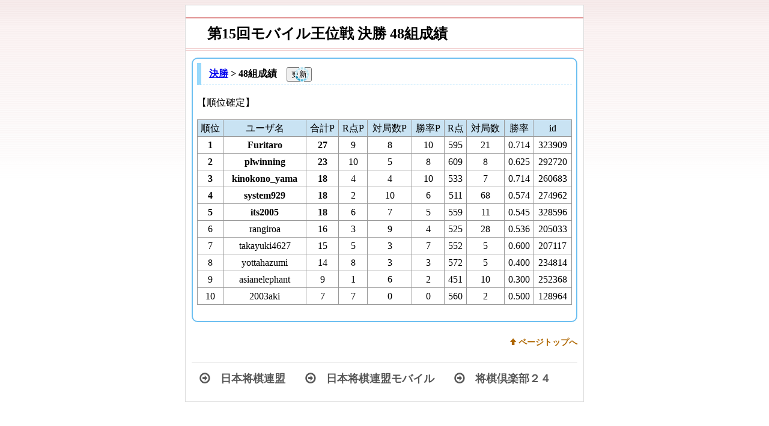

--- FILE ---
content_type: text/html; charset=UTF-8
request_url: https://shogidojo.net/event/moh/15/record.php?s=4&k=48
body_size: 6240
content:
<!DOCTYPE html>
<html>
<head>
<!-- Google Tag Manager -->
<script>(function(w,d,s,l,i){w[l]=w[l]||[];w[l].push({'gtm.start':
new Date().getTime(),event:'gtm.js'});var f=d.getElementsByTagName(s)[0],
j=d.createElement(s),dl=l!='dataLayer'?'&l='+l:'';j.async=true;j.src=
'https://www.googletagmanager.com/gtm.js?id='+i+dl;f.parentNode.insertBefore(j,f);
})(window,document,'script','dataLayer','GTM-KGKXLVJ');</script>
<!-- End Google Tag Manager -->
<meta charset="utf-8">
<meta name="viewport" content="width=device-width, initial-scale=1, maximum-scale=1, user-scalable=no" />  
<meta name="keywords" content="将棋倶楽部２４,将棋連盟モバイル,モバイル王位戦">
<meta name="description" content="モバイル会員(含む無料)全員参加できる3日間x4回のサバイバル戦です。R点、対局数、勝率の順位でタイトルを争います。"> 
<link rel="stylesheet" type="text/css" href="css/style.css" />
<script type="text/javascript" src="http://ajax.googleapis.com/ajax/libs/jquery/1.8.3/jquery.min.js"></script>
<script type="text/javascript" src="http://www.shogidojo.com/smaho/js/jquery.tablesorter.min.js"></script>
<script type="text/javascript" src="js/tablesorter_mho.js"></script>
<title>第15回モバイル王位戦 決勝 48組成績</title>
<link href="moh_style.css" rel="stylesheet" type="text/css" />
<link rel="stylesheet" href="fontello.css">
<!--[if lt IE 9]>
<script src="http://css3-mediaqueries-js.googlecode.com/svn/trunk/css3-mediaqueries.js"></script>
<![endif]-->
        <script src="js/jquery-live-preview.js"></script>
        <link href="css/livepreview.css" rel="stylesheet" type="text/css">
        
        
        <script type="text/javascript">
            $(document).ready(function() {
                 $(".livepreview").livePreview({
					trigger: 'hover',
					viewWidth: 330,
					viewHeight: 240,
					scale: '1',
					position: 'right'
				  });
            });
        </script>
</head>
<body>
<!-- Google Tag Manager (noscript) -->
<noscript><iframe src="https://www.googletagmanager.com/ns.html?id=GTM-KGKXLVJ"
height="0" width="0" style="display:none;visibility:hidden"></iframe></noscript>
<!-- End Google Tag Manager (noscript) -->
<script type="text/javascript">
<!--

window.onload = function(){
$(function() {
$("#loading").fadeOut();
});
}
$(function() {
	$("#reloadBtn").one('click', function() {
		$("#loading").show();
		var btn = document.getElementById('reloadBtn');
		btn.setAttribute("disabled", "disabled");
	});
});

-->

</script>
<div id="shadow" class="width-keeper">
<div id="wrapper">
<h2>第15回モバイル王位戦 決勝 48組成績</h2>
<div id="wrapper_main">
<div class="youkou_box">
<h3><span class="chokuzen"><a href="stage.php?s=4">決勝</a></span> > 48組成績　<div id="reloadBtnBox"><input type="button" value="更新" onClick="javascript:location.reload(true)" id="reloadBtn"><p id="loading"><img src="images/loading.gif"></p></div></h3>
<p>【順位確定】</p><table border="0" cellspacing="0" class="tablesorter"><thead><tr><th>順位</th><th>ユーザ名</th><th>合計P</th><th>R点P</th><th>対局数P</th><th>勝率P</th><th>R点</th><th>対局数</th><th>勝率</th><th>id</th></tr></thead><tbody><tr><td class="survival">1</td><td class="survival"><a href=http://www.shogidojo.com/event/user/personal.php?id=323909  class='livepreview'>Furitaro</a></td><td class="survival">27</td><td>9</td><td>8</td><td>10</td><td>595</td><td>21</td><td>0.714</td><td>323909</td><tr><td class="survival">2</td><td class="survival"><a href=http://www.shogidojo.com/event/user/personal.php?id=292720  class='livepreview'>plwinning</a></td><td class="survival">23</td><td>10</td><td>5</td><td>8</td><td>609</td><td>8</td><td>0.625</td><td>292720</td><tr><td class="survival">3</td><td class="survival"><a href=http://www.shogidojo.com/event/user/personal.php?id=260683  class='livepreview'>kinokono_yama</a></td><td class="survival">18</td><td>4</td><td>4</td><td>10</td><td>533</td><td>7</td><td>0.714</td><td>260683</td><tr><td class="survival">4</td><td class="survival"><a href=http://www.shogidojo.com/event/user/personal.php?id=274962  class='livepreview'>system929</a></td><td class="survival">18</td><td>2</td><td>10</td><td>6</td><td>511</td><td>68</td><td>0.574</td><td>274962</td><tr><td class="survival">5</td><td class="survival"><a href=http://www.shogidojo.com/event/user/personal.php?id=328596  class='livepreview'>its2005</a></td><td class="survival">18</td><td>6</td><td>7</td><td>5</td><td>559</td><td>11</td><td>0.545</td><td>328596</td><tr><td>6</td><td><a href=http://www.shogidojo.com/event/user/personal.php?id=205033  class='livepreview'>rangiroa</a></td><td>16</td><td>3</td><td>9</td><td>4</td><td>525</td><td>28</td><td>0.536</td><td>205033</td><tr><td>7</td><td><a href=http://www.shogidojo.com/event/user/personal.php?id=207117  class='livepreview'>takayuki4627</a></td><td>15</td><td>5</td><td>3</td><td>7</td><td>552</td><td>5</td><td>0.600</td><td>207117</td><tr><td>8</td><td><a href=http://www.shogidojo.com/event/user/personal.php?id=234814  class='livepreview'>yottahazumi</a></td><td>14</td><td>8</td><td>3</td><td>3</td><td>572</td><td>5</td><td>0.400</td><td>234814</td><tr><td>9</td><td><a href=http://www.shogidojo.com/event/user/personal.php?id=252368  class='livepreview'>asianelephant</a></td><td>9</td><td>1</td><td>6</td><td>2</td><td>451</td><td>10</td><td>0.300</td><td>252368</td><tr><td>10</td><td><a href=http://www.shogidojo.com/event/user/personal.php?id=128964  class='livepreview'>2003aki</a></td><td>7</td><td>7</td><td>0</td><td>0</td><td>560</td><td>2</td><td>0.500</td><td>128964</td></tbody></table></div>
<div class="pagetop icon-up"><a href="#top">w ページトップへ</a></div>

<div id="footer"><a href="http://www.shogi.or.jp/" target="_blank" class="linkBtn"><span class="icon-right-circled">a</span>　日本将棋連盟</a><a href="http://www.shogi.or.jp/mobile/index.html" target="_blank" class="linkBtn"><span class="icon-right-circled">a</span>　日本将棋連盟モバイル</a><a href="http://www.shogidojo.com/" target="_blank" class="linkBtn"><span class="icon-right-circled">a</span>　将棋倶楽部２４</a><br clear="all" />
</div></div>
</div></div>
</body>
</html>


--- FILE ---
content_type: text/css
request_url: https://shogidojo.net/event/moh/15/moh_style.css
body_size: 17092
content:
body {

	line-height: 160%;
	text-align: center;
	background-color:#fff;
	background-image: url(images/back.gif);
	background-repeat: repeat-x;
}
#wrapper {
	text-align: left;
	max-width:640x;
	margin-right: auto;
	margin-left: auto;
	background-color: #FFF;
	width:expression(document.body.document.body.clientWidth > 642? "640px" : "auto");
	border: 1px solid #ddd;
}
.width-keeper{
	margin-left:auto;
	margin-right:auto;
	-webkit-background-size:auto 100px;
	max-width: 664px;
	width:expression(document.body.document.body.clientWidth > 666? "664px" : "auto");
}
#wrapper img{
	width:100%;
	height:auto;
}
#wrapper_main {
	margin-left: 10px;
	padding-bottom: 20px;
	margin-top: 7px;
	margin-right: 10px;
}
#header img{
	max-width: 640px;
	width:expression(document.body.document.body.clientWidth > 642? "640px" : "auto");
}
.pagetop{
	margin-top: 20px;
	margin-bottom: 20px;
	text-decoration:none;
	text-align: right;
}
.pagetop a{
	color:#af6700;
	font-weight:bold;
	font-size:90%;
	text-decoration:none;
}
.pagetop a:hover{
	text-decoration:underline;
}
.fontS{
	font-size:12px;
}
.fontB{
	font-size:140%;
}
.fontRed{
	color:#C00;
}
.fontGo{
	color:#C90;	
}
.fontBold{
	font-weight:bold;
}

#footer {
	border-top-width: 1px;
	border-right-width: 1px;
	border-bottom-width: 1px;
	border-left-width: 1px;
	border-top-style: solid;
	border-right-style: none;
	border-bottom-style: none;
	border-left-style: none;
	border-top-color: #CCC;
	border-right-color: #CCC;
	border-bottom-color: #CCC;
	border-left-color: #CCC;
	margin-top: 10px;
	padding-top: 10px;
}

.box01 {
	padding: 7px;
	border: 1px solid #A4D8F7;
	margin-right: 15px;
	margin-left: 15px;
	margin-bottom: 15px;
}
img {
	border-top-style: none;
	border-right-style: none;
	border-bottom-style: none;
	border-left-style: none;
}
.error {
	color: #C00;
	margin-top: 10px;
	margin-bottom: 10px;
}

.sub_title {
	font-size: 16px;
	font-weight: bold;
	color: #1E5475;
	padding-left: 3px;
}
.junni_img{
	width: 26px;
}
.junni_img img{
	margin-top: -3px;
	margin-bottom: -3px;	
}
.space5 {
	padding-left: 5px;
}
.alignC {
	text-align: center;
}
.alignR {
	text-align: right;
}
h2{
		padding-top: 0.5em;
	padding-right: 0.5em;
	padding-bottom: 0.5em;
	padding-left: 1.5em;
	border-top: 3px double #d87576;
	border-bottom: 3px double #d87576;
	font-size: 150%;
	font-weight: bold;
	margin-top: 15;
	margin-right: 0;
	margin-bottom: 0.5em;
	margin-left: 0;	
}
h3{
	font-size: 1em;
	font-weight: bold;
	margin-top: 0;
	margin-right: 0;
	margin-bottom: 0.5em;
	margin-left: 0;
	padding-top: 0.3em;
	padding-right: 0.3em;
	padding-bottom: 0.3em;
	padding-left: 0.8em;
	border-bottom-width: 1px;
	border-left-width: 7px;
	border-bottom-style: dashed;
	border-left-style: solid;
	border-bottom-color: #98d9fb;
	border-left-color: #98d9fb;
}
h4{
	padding: 5px;
	border-bottom-width: 1px;
	border-left-width: 5px;
	border-bottom-style: solid;
	border-left-style: solid;
	border-top-color: #4a79b7;
	border-right-color: #4a79b7;
	border-bottom-color: #4a79b7;
	border-left-color: #4a79b7;
	font-weight: normal;
	font-size: 18px;
	color: #4a79b7;
}
h5{
	padding: 5px;
	border-bottom-width: 1px;
	border-left-width: 5px;
	border-bottom-style: solid;
	border-left-style: solid;
	border-top-color: #dc9806;
	border-right-color: #dc9806;
	border-bottom-color: #dc9806;
	border-left-color: #dc9806;
	font-weight: normal;
	font-size: 18px;
	color: #dc9806;
}
/***************トップページ*****************/


#top_rankTitle {
	max-width: 630px;
	width:expression(document.body.document.body.clientWidth > 622? "620px" : "auto");
}
/*トップベスト10*/

.top_date{
	font-size: 12px;
	font-weight: bold;
	color: #ab832e;
	text-align: right;
}
.top_table01 {
	width: 100%;
	margin:0;
	padding:0;
	float:left;
}
.top_table01 table{
	border-top-width: 1px;
	border-right-width: 1px;
	border-bottom-width: 1px;
	border-left-width: 1px;
	border-top-style: solid;
	border-right-style: none;
	border-bottom-style: none;
	border-left-style: solid;
	border-top-color: #ffbf36;
	border-right-color: #ffbf36;
	border-bottom-color: #ffbf36;
	border-left-color: #ffbf36;
}
.top_table_rsa{
	margin-right: -6px;	
}
.top_table01 th,.top_table01 td {
	border-top-width: 1px;
	border-right-width: 1px;
	border-bottom-width: 1px;
	border-left-width: 1px;
	border-top-style: none;
	border-right-style: solid;
	border-bottom-style: solid;
	border-left-style: none;
	border-top-color: #ffbf36;
	border-right-color: #ffbf36;
	border-bottom-color: #ffbf36;
	border-left-color: #ffbf36;
	font-weight: normal;
	height: 25px;
	text-align:center;
}
.top_table01 tr th {
	color: #666;
	background-color: #f3f3f3;
	text-align: center;

}

.top_box01 {
	/*width: 605px;*/
	max-width:617px;
	width:expression(document.body.document.body.clientWidth > 619? "617px" : "auto");
	border: 1px solid #FFB61A;
	padding-top: 10px;
	padding-right: 5px;
	padding-bottom: 10px;
	padding-left: 5px;
}
/*トップ検索ページ*/
.top_box02 {
	/*width: 605px;*/
	border: 1px solid #FFB61A;
	padding-top: 10px;
	padding-right: 5px;
	padding-bottom: 10px;
	padding-left: 5px;
}



/*ベスト30詳細ページ*/
.sh_table01 {
	width:100%;
	border-top-width: 1px;
	border-right-width: 1px;
	border-bottom-width: 1px;
	border-left-width: 1px;
	border-top-style: solid;
	border-right-style: none;
	border-bottom-style: none;
	border-left-style: solid;
	border-top-color: #ffbf36;
	border-right-color: #ffbf36;
	border-bottom-color: #ffbf36;
	border-left-color: #ffbf36;
}
.sh_table01 th,.sh_table01 td {
	border-top-width: 1px;
	border-right-width: 1px;
	border-bottom-width: 1px;
	border-left-width: 1px;
	border-top-style: none;
	border-right-style: solid;
	border-bottom-style: solid;
	border-left-style: none;
	border-top-color: #ffbf36;
	border-right-color: #ffbf36;
	border-bottom-color: #ffbf36;
	border-left-color: #ffbf36;
	font-weight: normal;
	height: 25px;
}
.sh_table01 tr th {
	color: #666;
	background-color: #f3f3f3;
	text-align: center;
}

.sh_date{
	font-size: 12px;
	font-weight: bold;
	color: #ab832e;
	text-align: right;
	padding-top: 7px;
}
.sh_box01 {

	padding: 10px;
	border: 1px solid #FFB61A;
}
.searchTable01{
	width:100%;
	border-top-width: 1px;
	border-left-width: 1px;
	border-top-style: solid;
	border-left-style: solid;
	border-top-color: #CCC;
	border-left-color: #CCC;
}
.searchTable01 td img{
	max-width:35px;
	width:expression(document.body.document.body.clientWidth > 37? "35px" : "auto");
}
.searchTable01 th{
	text-align: center;
	border-right-width: 1px;
	border-bottom-width: 1px;
	border-right-style: solid;
	border-bottom-style: solid;
	border-right-color: #CCC;
	border-bottom-color: #CCC;
	color: #f7f7f7;
	background-color: #5586BB;
}
.searchTable01 td{
	padding: 5px;
	text-align: center;
	border-right-width: 1px;
	border-bottom-width: 1px;
	border-right-style: solid;
	border-bottom-style: solid;
	border-right-color: #CCC;
	border-bottom-color: #CCC;	
}
.top_table02 th,.top_table02 td{
	border: 1px solid #ffffff;
}
img.footerTitle{
	max-width: 618px;
	width:expression(document.body.document.body.clientWidth > 620? "618px" : "auto");
}
img.mohBtn{
	max-width:150px;
	width:expression(document.body.document.body.clientWidth > 152? "150px" : "auto");
}
#youkouMenu,#youkouMenuTop{
	margin-bottom:20px;
	margin-right:auto;
	margin-left:auto;
	width:97%;
		
}
.youkouBtn {
	font-weight:bold;
	margin-top:10px;
	margin-right:7px;
	margin-bottom:10px;
	width:15%;
	font-size:17px;
	-moz-border-radius:8px;
	-webkit-border-radius:8px;
	border-radius:8px;
	border:1px solid #ccc;
	text-decoration:none;
	background:-webkit-gradient( linear, left top, left bottom, color-stop(5%, #98d9fb), color-stop(100%, #5abae1) );
	background:-moz-linear-gradient( center top, #98d9fb 5%, #5abae1 100% );
	background:-ms-linear-gradient( top, #98d9fb 5%, #5abae1 100% );
	filter:progid:DXImageTransform.Microsoft.gradient(startColorstr='#98d9fb', endColorstr='#5abae1');
	background-color:#9A2121;
	color:#fff;
	display:inline-block;
	text-shadow:2px 1px 0px #999;
	-webkit-box-shadow:inset 1px 1px 0px 0px #ffffff;
	-moz-box-shadow:inset 1px 1px 0px 0px #ffffff;
	box-shadow:inset 1px 1px 0px 0px #ffffff;
	padding-top: 10px;
	padding-right: 0px;
	padding-bottom: 10px;
	padding-left: 20px;
}.youkouBtn:hover {
	background:-webkit-gradient( linear, left top, left bottom, color-stop(5%, #ccedff), color-stop(100%, #98d9fb) );
	background:-moz-linear-gradient( center top, #ccedff 5%, #98d9fb 100% );
	background:-ms-linear-gradient( top, #ccedff 5%, #98d9fb 100% );
	filter:progid:DXImageTransform.Microsoft.gradient(startColorstr='#ccedff', endColorstr='#98d9fb');
	background-color:#ccedff;
}.youkouBtn:active {
	position:relative;
	top:1px;
}
.youkouBtn_on{
	margin-top:10px;
	margin-right:7px;
	margin-bottom:10px;
	width:15%;
	font-size:17px;
	-moz-border-radius:8px;
	-webkit-border-radius:8px;
	border-radius:8px;
	border:1px solid #9ba4b0;
	padding-top: 10px;
	padding-right: 0px;
	padding-bottom: 10px;
	padding-left: 20px;
	text-decoration:none;
	background-color:#999;
	color:#ffffff;
	display:inline-block;
	pointer-events:none;
}
@media screen and (min-width: 571px)  {
.top_table01{
	width:198px;
	margin-right: 6px;
}
.top_table01 table{
	width:197px;
}
.top_table01 th {
	padding:4px;
	font-size:90%;	
}

}
.junni1{
	background-color:#e21f1f;
	color:#fff;
}
.junni2{
	background-color:#e87551;
	color:#fff;
}
.junni3{
	background-color:#f7a758;
	color:#fff;
}
.junni4{
	background-color:#f8c088;
	color:#fff;
}

.kumiBtn a{
	font-size:90%;
	text-decoration:none;
	text-align:center;
	width: 4%;
	margin-right:3px;
	display:block;
	float:left;
	background: #f7f7f7;
	border-top: 1px solid #eee;
	border-left: 1px solid #eee;
	border-right: 2px solid #ccc;
	border-bottom: 2px solid #ccc;
	color:#111;
}
.kumiBtn a:hover{
	background: #ccc;
}
.kumiBtn a:visited {
	background: #aaa;
}
.tablesorter{
	width:100%;
	
}
#youkouMenu,#youkouMenu{
		display:block;
	}
#youkouMenu_sp{
		display:none;
	}
@media only screen and (max-width:570px) {
	/*
	.tablesorter{
	width:auto;
	table-layout:fixed;
	word-break:break-all;
	word-wrap:break-word;
	}
	*/
	#youkouMenu{
		display:none;
	}
	#youkouMenu_sp{
		display:block;
	}
	.tablesorter td{
		background-color:#FFF;
	}
	.kumiBtn a{
		width:12%;
		margin:7px;
	}
.top_table01{
	margin-bottom:15px;
	float:none;
}
.top_table01 table{
	width:100%;
}
.top_table01 td {
	padding:4px;
	font-size:110%;	
}
.youkouBtn,.youkouBtn_on{
	width:35%;
	margin-bottom:0px;
}
}
td.subtitle{
	background-color:#ffb007;
	background: -webkit-gradient(linear, left top, left bottom, color-stop(0.52, #ffb007), color-stop(0.44, #ffbf36));
	background: -webkit-linear-gradient(top, #ffbf36 44%, #ffb007 52%);
	background: -moz-linear-gradient(top, #ffbf36 44%, #ffb007 52%);
	background: -o-linear-gradient(top, #ffbf36 44%, #ffb007 52%);
	background: -ms-linear-gradient(top, #ffbf36 44%, #ffb007 52%);
	background: linear-gradient(top, #ffbf36 44%, #ffb007 52%);
	filter: progid:DXImageTransform.Microsoft.gradient(GradientType=0,startColorstr='#ffbf36', endColorstr='#ffb007');
	color:#fafafa;
	font-size:120%;
	font-weight:bold;
	text-align:center;
}

#search_box01 {

	padding: 20px;
	background-color: #dfecf5;
	
}
#search_box02 {

	padding: 5px;
	border: 3px double #DFECF5;
	margin-top: 10px;
	margin-left: 5px;
	margin-right: 5px;
}
.junni1,.junni2,.junni3,.junni4{
	width:12%;
	text-align: center;
}
.titleTxt{
	color:#3f88bf;
	font-size:120%;
	font-weight:900;
	text-shadow:-1px 1px 1px #ddd;
}



.careerBtn {
	font-size:22px;
	font-family:Arial;
	font-weight:normal;
	-moz-border-radius:8px;
	-webkit-border-radius:8px;
	border-radius:8px;
	border:1px solid #8a8a8a;
	text-decoration:none;
	background:-webkit-gradient( linear, left top, left bottom, color-stop(5%, #ffffff), color-stop(100%, #f6f6f6) );
	background:-moz-linear-gradient( center top, #ffffff 5%, #f6f6f6 100% );
	background:-ms-linear-gradient( top, #ffffff 5%, #f6f6f6 100% );
	filter:progid:DXImageTransform.Microsoft.gradient(startColorstr='#ffffff', endColorstr='#f6f6f6');
	background-color:#ffffff;
	color:#328ac1;
	display:inline-block;
	text-shadow:2px 2px 0px #ffffff;
	-webkit-box-shadow:inset 1px 1px 0px 0px #ffffff;
	-moz-box-shadow:inset 1px 1px 0px 0px #ffffff;
	box-shadow:inset 1px 1px 0px 0px #ffffff;
	margin-right:10px;
	margin-bottom: 3px;
	padding-top: 9px;
	padding-right: 50px;
	padding-bottom: 9px;
	padding-left: 50px;
}

.careerBtn:hover {
	background:-webkit-gradient( linear, left top, left bottom, color-stop(5%, #f6f6f6), color-stop(100%, #ffffff) );
	background:-moz-linear-gradient( center top, #f6f6f6 5%, #ffffff 100% );
	background:-ms-linear-gradient( top, #f6f6f6 5%, #ffffff 100% );
	filter:progid:DXImageTransform.Microsoft.gradient(startColorstr='#f6f6f6', endColorstr='#ffffff');
	background-color:#f6f6f6;
}.careerBtn:active {
	position:relative;
	top:1px;
}

#careerBtnMini{
	padding-left: 20px;
	padding-right: 20px;
	padding-bottom:6px;
}
#careerBtnMini span{
	font-size:12px;
	
}
	
.championBtn{
	color:#9d731a;
	font-weight:bold;
	font-size:130%;
	text-decoration:none;
	text-shadow:1px 1px 1px #aaa;
	margin-left:10px;
	margin-right:30px;
	padding:10px;
	display:block;
	float:left;
}
.moreBtn{
color:#af6700;
	font-weight:bold;
	font-size:90%;
	text-decoration:none;
}

.linkBtn{
	list-style-type: none;
	float:left;
	display:block;
	color:#555;
	font-weight:bold;
	font-size:110%;
	text-decoration:none;
	margin-left:3px;
	margin-right:10px;
	font-family:"ＭＳ Ｐ明朝", "MS PMincho", "ヒラギノ明朝 Pro W3", "Hiragino Mincho Pro", serif;
	padding-top: 5px;
	padding-right: 10px;
	padding-bottom: 5px;
	padding-left: 10px;
	
}


.youkou_box {
	border: 2px solid #6DBFF1;
	border-radius: 10px;
	-webkit-border-radius: 10px;
	-moz-border-radius: 10px;
	margin-bottom: 18px;
	padding: 7px;
}
.youkouTitle{
max-width: 220px;
	width:expression(document.body.document.body.clientWidth > 222? "220px" : "auto");	
}

.youkouMenuBtn{
	font-size:120%;
	color: #f7f7f7;
	text-decoration:none;
	padding: 10px;
	display:block;
	width:170px;
	float:left;
	margin-right:10px;
	text-align:center;
	background: -moz-linear-gradient(
		top,
		#e68898 0%,
		#de6d80 50%,
		#de6d80);
	background: -webkit-gradient(
		linear, left top, left bottom, 
		from(#e68898),
		color-stop(0.50, #de6d80),
		to(#de6d80));
	-pie-background: linear-gradient(#e68898,#de6d80);
	filter: progid:DXImageTransform.Microsoft.gradient(GradientType=0,startColorstr='#e68898', endColorstr='#de6d80');
	-moz-border-radius: 30px;
	-webkit-border-radius: 30px;
	border-radius: 30px;
	border: 2px solid #ffffff;
	-moz-box-shadow:
		0px 1px 1px rgba(000,000,000,0.5),
		inset 0px 0px 1px rgba(255,255,255,0.7);
	-webkit-box-shadow:
		0px 1px 1px rgba(000,000,000,0.5),
		inset 0px 0px 1px rgba(255,255,255,0.7);
	box-shadow:
		0px 1px 1px rgba(000,000,000,0.5),
		inset 0px 0px 1px rgba(255,255,255,0.7);
	text-shadow:
		0px -1px 0px rgba(000,000,000,0.4),
		0px 1px 0px rgba(255,255,255,0.3);
	margin-bottom: 5px;
}
.youkouMenuBtn:hover{
	background: -moz-linear-gradient(
		top,
		#e68898 0%,
		#de6d80 50%,
		#de6d80);
	background: -webkit-gradient(
		linear, left top, left bottom, 
		from(#de6d80),
		color-stop(0.50, #e68898),
		to(#e68898));
	-pie-background: linear-gradient(#de6d80,#e68898);
	filter: progid:DXImageTransform.Microsoft.gradient(GradientType=0,startColorstr='#de6d80', endColorstr='#e68898');
}

#youkouTable,.tablesorter{
	border-top-style: none;
	border-right-style: solid;
	border-bottom-style: solid;
	border-left-style: none;
	border-right-width: 1px;
	border-bottom-width: 1px;
	border-right-color: #999;
	border-bottom-color: #999;
	margin-bottom:20px;
}
#youkouTable th,.tablesorter th{
	background-color:#c9e3f3;	
}
#youkouTable th,#youkouTable td{
	border-top-width: 1px;
	border-left-width: 1px;
	border-top-style: solid;
	border-right-style: none;
	border-bottom-style: none;
	border-left-style: solid;
	border-top-color: #999;
	border-left-color: #999;
	padding-top: 7px;
	padding-bottom: 7px;
	padding-left: 16px;
	padding-right: 16px;
}
.tablesorter th,.tablesorter td{
	border-top-width: 1px;
	border-left-width: 1px;
	border-top-style: solid;
	border-right-style: none;
	border-bottom-style: none;
	border-left-style: solid;
	border-top-color: #999;
	border-left-color: #999;
	text-align:center;
}


span.chokuzen{
font-size:16px;
}

#wrapper{

	
}
#loading{
position:absolute;
top:-18px;
left:14px;
}
#reloadBtnBox{
	position:relative;
	display:inline;	
}

--- FILE ---
content_type: text/css
request_url: https://shogidojo.net/event/moh/15/css/livepreview.css
body_size: 1120
content:
/*** Styles for Live Preview Window ***/

#livepreview_dialog
{   
    padding:0px;
    height:200px;
    width:300px;
    background-color:#fff;
    background-image:url('/images/icon_loading.gif');
    background-repeat:no-repeat;
    background-position:center center;
    position:absolute;
    border:solid 5px #aaa;
    border-radius:2px;
    -moz-border-radius: 2px;
    -webkit-border-radius:2px;
}

#livepreview_dialog.left:after, #livepreview_dialog.left:before {
    border: solid transparent;
    content: " ";
    height: 0;
    width: 0;
    position: absolute;
    pointer-events: none;
}

#livepreview_dialog.right:before {
    left: 0px;
    margin-left:-45px;
    border: solid transparent;
    content: " ";
    height: 0;
    width: 0;
    position: absolute;
    pointer-events: none;
    border-right-color: #aaa;
    border-width: 20px;
    top: 50%;
    margin-top: -20px;
}


#livepreview_dialog.left:after {
    right:0;
    margin-right:-42px;
    border-left-color: #ccc;
    border-width: 20px;
    top: 50%;
    margin-top: -20px;
}

#livepreview_iframe {
	background-color:#fff;
    box-shadow: inset 2px 2px 5px #ccc;
    -moz-box-shadow: inset 5 2px 5px #ccc;
    -webkit-box-shadow: inset 5 2px 5px #ccc;

}


--- FILE ---
content_type: application/javascript
request_url: https://shogidojo.net/event/moh/15/js/tablesorter_mho.js
body_size: -34
content:
/***************************
 * sort
 ***************************/
$(function(){
    $("table").tablesorter();
});


--- FILE ---
content_type: application/javascript
request_url: https://shogidojo.net/event/moh/15/js/jquery-live-preview.js
body_size: 3867
content:
/***********************************************
Jquery Live Link Preview Plugin
Copyright (c) 2014 Alan Phoon, www.ampedupdesigns.com  
This notice MUST stay intact for legal use and may not be modified.

Licensed under GNU GENERAL PUBLIC LICENSE
***********************************************/
(function($) {
  $.fn.extend({
     livePreview: function(options) {
         
         var defaults = {
             trigger: 'hover',
             targetWidth : 1000,
             targetHeight: 800,
             viewWidth: 300,
             viewHeight: 200,
             position: 'right',
             positionOffset: 50,
         };

         var options = $.extend(defaults, options);
         //calculate appropriate scaling based on width.
         var scale_w = (options.viewWidth / options.targetWidth);
         var scale_h = (options.viewHeight / options.targetHeight);
         var scale_f = 1;
         var preview_id = 'livepreview_dialog';

         if(typeof options.scale != 'undefined')
             scale_f = options.scale;
         else
         {
             if(scale_w > scale_h)
                 scale_f = scale_w;
             else
                 scale_f = scale_h;
         }
         
         var showPreview = function(event) {
             var triggerType = event.data.triggerType;
             var obj = event.data.target;
             var href = event.data.href;
             var s = event.data.scale;
             
             if( (triggerType == 'click') && ($('#' + preview_id).length == 0) ) {
                 event.preventDefault();
             }

             var currentPos = options.position;
              if(obj.attr("data-position"))
                 currentPos = obj.attr("data-position");

             var currentOffset = options.positionOffset;
             if(obj.attr("data-positionOffset"))
                 currentOffset = obj.attr("data-positionOffset");

             if(obj.attr("data-scale"))
                 s = obj.attr("data-scale");

             var pos = $(this).offset();
             var width = $(this).width();
             var leftpos = pos.left + width + currentOffset;
             if(currentPos == 'left')
                 leftpos = pos.left - options.viewWidth - currentOffset;
             var toppos = pos.top - (options.viewHeight/2);
             //hover on 
             $('body').append('<div id="livepreview_dialog" class="' + currentPos + '" style="display:none; padding:0px; left: ' + leftpos + 'px; top:' + toppos + 'px; width: ' + options.viewWidth + 'px; height: ' + options.viewHeight + 'px"><div class="livepreview-container" style="overflow:hidden; width: ' + options.viewWidth + 'px; height: ' + options.viewHeight + 'px"><iframe id="livepreview_iframe" src="' + href + '" style="height:' + options.targetHeight + 'px; width:' + options.targetWidth + 'px;-moz-transform: scale('+ s + ');-moz-transform-origin: 0 0;-o-transform: scale('+ s + ');-o-transform-origin: 0 0;-webkit-transform: scale('+ s + ');-webkit-transform-origin: 0 0;"></iframe></div></div>');
             $('#' + preview_id).fadeIn(100);
         };

         return this.each(function() {
            var o = options;
            var s = scale_f;
            var obj = $(this);
            var href = obj.attr("data-preview-url") || obj.attr("href");
            var triggerType = options.trigger;

            if(obj.attr("data-trigger")) {
                triggerType = obj.attr("data-trigger");
            }

            if(triggerType != 'click') {
                triggerType = 'mouseenter';
                obj.on('click', function() {
                    $('#' + preview_id).remove();
                });
            }
            
            obj.on(triggerType, null, { triggerType: triggerType, target: obj, href: href, scale: s }, showPreview);
            obj.on('mouseleave', function() {
                $('#' + preview_id).remove();
            });

         });
     }
  });
})(jQuery);

